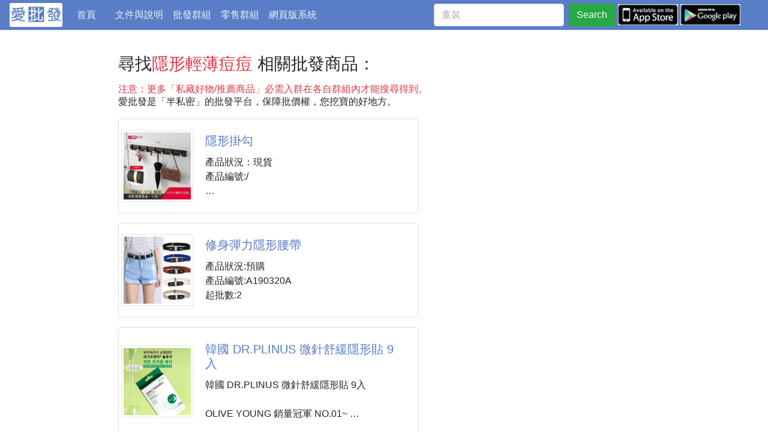

--- FILE ---
content_type: text/html; charset=utf-8
request_url: https://ipifa.tw/search/%E9%9A%B1%E5%BD%A2%E8%BC%95%E8%96%84%E7%97%98%E7%97%98/
body_size: 22760
content:
<!DOCTYPE html>
<html xmlns="http://www.w3.org/1999/xhtml">
<head>
  <meta charset="utf-8">
  <meta http-equiv="Content-Type" content="text/html; charset=utf-8" />
  <meta http-equiv="X-UA-Compatible" content="IE=edge">
  <meta name="viewport" content="viewport-fit=cover,width=device-width,initial-scale=1,minimum-scale=1,maximum-scale=1,user-scalable=no">
  <meta name="author" content="ipifa" />
  
<meta name="keywords" content="愛批發 台灣最大最齊全的批發網 批貨 切貨 團購 買賣 跨境電商 一手貨源 半私密平台">
<meta property="og:site_name" content="ipifa">
<meta property="og:locale" content="zh_TW">

  <meta name="description" content="在找「隱形輕薄痘痘」平價、熱門或大家推薦的商品嗎？| 這裡是台灣最大的半私密批發市集網，為您提供各式各樣的貨源及買賣平台，找隱形輕薄痘痘、找平價商品、想賣你的商品來愛批發">
  <meta property="og:description" content="在找「隱形輕薄痘痘」平價、熱門或大家推薦的商品嗎？| 這裡是台灣最大的半私密批發市集網，為您提供各式各樣的貨源及買賣平台，找隱形輕薄痘痘、找平價商品、想賣你的商品來愛批發"/>
  <meta name="twitter:description" content="在找「隱形輕薄痘痘」平價、熱門或大家推薦的商品嗎？| 這裡是台灣最大的半私密批發市集網，為您提供各式各樣的貨源及買賣平台，找隱形輕薄痘痘、找平價商品、想賣你的商品來愛批發"/>
  
  <meta itemprop="image" content="https://ipifa-cdn.s3-us-west-2.amazonaws.com/m/images/gassist/a868f75936ed4d60_m.jpg"/>
  <meta name="twitter:image:src" content="https://ipifa-cdn.s3-us-west-2.amazonaws.com/m/images/gassist/a868f75936ed4d60_m.jpg"/>
  <meta property="og:image" content="https://ipifa-cdn.s3-us-west-2.amazonaws.com/m/images/gassist/a868f75936ed4d60_m.jpg"/>
  <meta property="og:image" content="https://ipifa-cdn.s3-us-west-2.amazonaws.com/m/images/gassist/90303588a3634d5e_m.jpg"/>
  <meta property="og:image" content="https://ipifa-cdn.s3-us-west-2.amazonaws.com/m/images/gassist/a64dff7233ef4495_m.jpg"/>
  <meta property="og:image" content="https://ipifa-cdn.s3-us-west-2.amazonaws.com/m/images/gassist/fa4b239941e34ddd_m.jpg"/>
  <meta property="og:image" content="https://ipifa-cdn.s3-us-west-2.amazonaws.com/m/images/gassist/9c624ed4c2034a85_m.jpg"/>
  <meta property="og:image" content="https://ipifa-cdn.s3-us-west-2.amazonaws.com/m/images/gassist/161f173205a34b56_m.jpg"/>
  <meta property="og:image" content="https://ipifa-cdn.s3-us-west-2.amazonaws.com/m/images/gassist/72657ff94b684b84_m.jpg"/>
  <meta property="og:image" content="https://ipifa-cdn.s3-us-west-2.amazonaws.com/m/images/gassist/5074b27ba8d24fed_m.jpg"/>
  <meta property="og:image" content="https://ipifa-cdn.s3-us-west-2.amazonaws.com/m/images/gassist/c3117a70176c4d9a_m.jpg"/>
  <meta property="og:image" content="https://ipifa-cdn.s3-us-west-2.amazonaws.com/m/images/gassist/e1432e9f927841c8_m.jpg"/>
  
  <!-- title -->
  <meta property="og:title" content="在找 隱形輕薄痘痘 熱門批發商品嗎？隱形輕薄痘痘推薦的平價熱門批發商品如下 | 線上批發買賣來愛批發"/>
  <meta itemprop="name" content="在找 隱形輕薄痘痘 熱門批發商品嗎？隱形輕薄痘痘推薦的平價熱門批發商品如下 | 線上批發買賣來愛批發"/>
  <meta name="twitter:title" content="在找 隱形輕薄痘痘 熱門批發商品嗎？隱形輕薄痘痘推薦的平價熱門批發商品如下 | 線上批發買賣來愛批發"/>


  <link rel="icon" href="/s/images/favicon.ico">
  <link rel="Shortcut Icon" type="image/x-icon" href="/s/images/favicon32x32.ico" />
  <link rel="apple-touch-icon" sizes="144x144" href="/s/images/favicon144x144.png" />
  <title>在找「隱形輕薄痘痘」批發商品嗎？為您推薦這些CP值高的熱門隱形輕薄痘痘批發商品 | 線上批發買賣來愛批發</title>
    
  
  <!-- 
  <link rel="stylesheet" href="https://use.fontawesome.com/releases/v5.3.1/css/all.css" integrity="sha384-mzrmE5qonljUremFsqc01SB46JvROS7bZs3IO2EmfFsd15uHvIt+Y8vEf7N7fWAU" crossorigin="anonymous">
  -->
  <link rel="stylesheet" href="/s/fontawesome/all.min.css">
  <link rel="stylesheet" href="https://stackpath.bootstrapcdn.com/bootstrap/4.1.3/css/bootstrap.min.css" integrity="sha384-MCw98/SFnGE8fJT3GXwEOngsV7Zt27NXFoaoApmYm81iuXoPkFOJwJ8ERdknLPMO" crossorigin="anonymous">
  <link rel="stylesheet" href="/s/css/star-rating.css">
  <link rel="stylesheet" href="/s/css/common.css">
  <link rel="stylesheet" href="/s/css/ckeditor/prism/prism.css">
  

  
  
  
  <script src="https://code.jquery.com/jquery-3.3.1.min.js"></script>
  
  

</head>
<body >

   
<div class="page-header">
  <nav id="navbar" class="navbar navbar-expand-md bg-theme1 ">
    <a href="/">
      <img src="/s/images/word-logo3.jpg" class="logo2" />
    </a>
    <div class="collapse navbar-collapse" id="navbarToggler01">
      <ul class="navbar-nav navbar-left mr-5 mt-lg-0">
        <li class="nav-item ">
          <a class="nav-link" href="/">首頁 <span class="sr-only">(current)</span></a>
        </li>
        <!-- <li class="nav-item ">
          <a class="nav-link" href="/dynamic/">推薦</a>
        </li> -->
        <li class="nav-item ">
          <a class="nav-link" href="/blog/posts/">文件與說明</a>
        </li>
        <li class="nav-item ">
          <a class="nav-link" href="/pifa_groups/">批發群組</a>
        </li>
        <li class="nav-item ">
          <a class="nav-link" href="/retail_groups/">零售群組</a>
        </li>
        <li class="nav-item d-none ">
          <a class="nav-link" href="/retail/">零售商品</a>
        </li>
        <li class="nav-item">
          <a class="nav-link" href="https://www.ipifa.tw/">網頁版系統</a>
        </li>
      </ul>
                
    </div>
    <div class="search">
      <!-- 搜尋 -->
      <form id="searchform" class="form-inline my-2 my-lg-0 search-form"  method="get" action="/search/">
        <input id="q" class="form-control mr-sm-2" type="search" name="q" placeholder="童裝" aria-label="童裝" value="" maxlength="256">
        <button id="btn-search" class="btn btn-success my-2 my-sm-0" type="submit">Search</button>
      </form>
      <script type="text/javascript" charset="utf-8">
      	
      	$("#btn-search").click(function(event) {
            if (event.stopPropagation) {
            	event.stopPropagation();
            }
            if (event.preventDefault) {
            	event.preventDefault();
            }	
            var q = $("#q")[0].value;
            console.log("event=", event);
            if (!q) {
            	// $("#myalert").removeClass("d-none").delay(3000).slideUp(300).addClass("d-none").slideDown(1);
            	$("#myalert").show().delay(3000).slideUp(300);
            	return;
            }
			$("#searchform").attr("action", "/search/" + q + "/");
			console.log("==>", $("#searchform").attr("action"))
			$("#searchform").submit();
      	});
      		
      </script>
      
    </div>
    
    <!-- collapse control for upper <ul> -->
    <button class="navbar-toggler" type="button" data-toggle="collapse" data-target="#navbarToggler01" aria-controls="navbarToggler01" aria-expanded="false" aria-label="Toggle navigation">
      <span class="navbar-toggler-icon"></span>
    </button>
    
    <div class="header-more">
      <a href="https://itunes.apple.com/us/app/id1369135975?l=zh&ls=1&mt=8" target="_blank">
        <img src="/s/images/appstore-s.jpg" />
      </a>
      <a href="https://play.google.com/store/apps/details?id=tw.ipifa.app1" target="_blank">
        <img src="/s/images/googleplay-s.jpg" />
      </a>
    </div>    
  </nav>
</div>

<div id="myalert" class="alert alert-primary alert-dismissible show fade"  style="display:none;" role="alert">
  尚未輸入搜尋關鍵字
  <button class="close" data-dismiss="alert">&times;</button>
</div>


  
  
  <div class="main-container wrap">
  
    <div class="row wrap">
      <div class="main col-12 col-md-9 col-lg-8 ">
        
<div class="rtproducts">
    <div class="my-3"><h3 class="title">尋找<span class="text-danger">隱形輕薄痘痘</span> 相關批發商品：</h3></div>
    <div class="my-3"><h6 class="title text-danger">注意：更多「私藏好物/推薦商品」必需入群在各自群組內才能搜尋得到。</h6>
    <span>愛批發是「半私密」的批發平台，保障批價權，您挖寶的好地方。</span>
    </div>
    <ul>
      
      <li>
        
        <div class="card card-g1 flex-sm-row mb-3 p-1">
          
          
          <div class="product-cover">
            <a class="" href="/product/d9ae5a62b3b9/">
              <img src="https://ipifa-cdn.s3-us-west-2.amazonaws.com/m/images/gassist/a868f75936ed4d60_m.jpg" alt="隱形掛勾">
            </a>
          </div>
          
          <div class="card-body align-items-end mw-100">
            <a href="/product/d9ae5a62b3b9/">
            <h5 class="card-title">隱形掛勾</h5>
            </a>
            <p class="card-text max-3-lines">產品狀況：現貨
產品編號:/

產品特點：不使用時可折疊隱藏

產品描述：
與我們的隱形掛勾說再見吧！這些掛勾設計成可折疊隱藏，不使用時讓您的空間看起來整潔有序。由耐用材料製成，這些掛勾足夠堅固，可以安全地掛起您的物品。非常適合掛鑰匙、包、衣物等。立即購買，輕松整理您的空間！</p>
          </div>
        </div>

      </li>
      
      <li>
        
        <div class="card card-g1 flex-sm-row mb-3 p-1">
          
          
          <div class="product-cover">
            <a class="" href="/product/0b7fd1b6ea4a/">
              <img src="https://ipifa-cdn.s3-us-west-2.amazonaws.com/m/images/gassist/90303588a3634d5e_m.jpg" alt="修身彈力隱形腰帶">
            </a>
          </div>
          
          <div class="card-body align-items-end mw-100">
            <a href="/product/0b7fd1b6ea4a/">
            <h5 class="card-title">修身彈力隱形腰帶</h5>
            </a>
            <p class="card-text max-3-lines">產品狀況:預購
產品編號:A190320A
起批數:2</p>
          </div>
        </div>

      </li>
      
      <li>
        
        <div class="card card-g1 flex-sm-row mb-3 p-1">
          
          
          <div class="product-cover">
            <a class="" href="/product/3dc688474baa/">
              <img src="https://ipifa-cdn.s3-us-west-2.amazonaws.com/m/images/gassist/a64dff7233ef4495_m.jpg" alt="韓國 DR.PLINUS 微針舒緩隱形貼 9入">
            </a>
          </div>
          
          <div class="card-body align-items-end mw-100">
            <a href="/product/3dc688474baa/">
            <h5 class="card-title">韓國 DR.PLINUS 微針舒緩隱形貼 9入</h5>
            </a>
            <p class="card-text max-3-lines">韓國 DR.PLINUS 微針舒緩隱形貼 9入

OLIVE YOUNG 銷量冠軍 NO.01~ 

—— 拯救突發肌膚危機！專利微針技術，直達核心的深度修護 ——
總是遇到「重要日子」痘痘就現身？戴口罩悶出的「口罩痘」反覆發作？ 一般的痘痘貼只是「遮醜」跟「吸膿」，DR.PLINUS 微針貼 則是主動出擊，將修護成分直接注入肌膚底層！

🌟 為什麼選擇 DR.PLINUS？三大黑科技一次看：
1️⃣ 專利「微米結構體」技術 (Microstructure)
深層滲透： 每個小貼片上佈滿了比頭髮細 1/8 的微型針狀結構。
高效吸收： 不同於一般塗抹保養品僅 0.5~3% </p>
          </div>
        </div>

      </li>
      
      <li>
        
        <div class="card card-g1 flex-sm-row mb-3 p-1">
          
          
          <div class="product-cover">
            <a class="" href="/product/8a24cb29f2cf/">
              <img src="https://ipifa-cdn.s3-us-west-2.amazonaws.com/m/images/gassist/fa4b239941e34ddd_m.jpg" alt="兒童輕薄羽絨保暖連帽外套">
            </a>
          </div>
          
          <div class="card-body align-items-end mw-100">
            <a href="/product/8a24cb29f2cf/">
            <h5 class="card-title">兒童輕薄羽絨保暖連帽外套</h5>
            </a>
            <p class="card-text max-3-lines">兒童輕薄羽絨保暖連帽外套

經典連帽設計精緻包邊戴上保暖效果更好
彈力收縮袖口有效的防止灌風

面料：尼龍
主面料成分聚酯纖維（滌綸）
填充物：白鴨絨
適合身高：100cm，110cm，120cm，130cm，140cm
( 尺碼偏小建議買大一號或二號 )
顏色：復古紅，櫻粉色，薑黃色，香芋紫，淺藍色，藍紫色，經典黑</p>
          </div>
        </div>

      </li>
      
      <li>
        
        <div class="card card-g1 flex-sm-row mb-3 p-1">
          
          
          <div class="product-cover">
            <a class="" href="/product/8deb203ad77b/">
              <img src="https://ipifa-cdn.s3-us-west-2.amazonaws.com/m/images/gassist/9c624ed4c2034a85_m.jpg" alt="【預購商品】【0115結單】【批發】【第N團】韓國大牌Onhet 提花小熊無痕隱形襪10雙">
            </a>
          </div>
          
          <div class="card-body align-items-end mw-100">
            <a href="/product/8deb203ad77b/">
            <h5 class="card-title">【預購商品】【0115結單】【批發】【第N團】韓國大牌Onhet 提花小熊無痕隱形襪10雙</h5>
            </a>
            <p class="card-text max-3-lines">#LUFA20260115結單 #LUFA襪款
#第N團

🐴 26B12500101
💎韓國大牌Onhet 獨家訂製
     提花小熊無痕隱形襪10雙
      260113-20

   ※廠商控價…零售價不可低於$145

這雙襪子真的很犯規💥 #高顏值 #極致舒適 讓人捨不得脫下來🤣
今夏最值得炫耀的時尚單品就在這兒☝️絕對是隱形襪界的顏值擔當🧸

對於隱形襪的問題, 無論是悶到不行容易掉跟💢還是單調沒什麼變化💢
小編通通知道🧐所以真的是超挑襪子💫也不輕易開襪子團😑

BUT‼️當第一眼看到它時, 被它的英倫風小熊給萌翻了😍
這不是普通印花, 而是</p>
          </div>
        </div>

      </li>
      
      <li>
        
        <div class="card card-g1 flex-sm-row mb-3 p-1">
          
          
          <div class="product-cover">
            <a class="" href="/product/e461bb1c4586/">
              <img src="https://ipifa-cdn.s3-us-west-2.amazonaws.com/m/images/gassist/161f173205a34b56_m.jpg" alt="K1402-韓國假兩件隱形口袋吊帶裙連身裙">
            </a>
          </div>
          
          <div class="card-body align-items-end mw-100">
            <a href="/product/e461bb1c4586/">
            <h5 class="card-title">K1402-韓國假兩件隱形口袋吊帶裙連身裙</h5>
            </a>
            <p class="card-text max-3-lines">#服飾女裝
規格1：綠色、黑色、咖色
規格2：L～5XL

➖️➖️➖️產品說明➖️➖️➖️

❤️韓國🇰🇷東大門熱銷款❤️
🔥一件式🔥一件式🔥
📌假兩件設計📌
💥隱藏口袋
💥長版剪裁 ➤ 修飾腿型、遮肚完美
👍出門一件搞定，完全不燒腦搭配
👍不怕裙長過短，抱孩子也不會曝光

🟠透氣不悶熱
🟠寬鬆剪裁，遮肚遮屁股剛剛好
🟠圓領設計，拉長比例
🟠怎麼穿都不黏膩，超適合夏天！

❌👗夏天熱爆、衣服貼身超阿雜？
❌👗肚肚、大腿想遮一下？
❌👗懶得搭配還想要有型？

🌟出門就靠它🌟
👗一件式穿搭 ➤ 不用煩惱搭配超省事！
👗搭小白鞋、球鞋＝青春活力UP</p>
          </div>
        </div>

      </li>
      
      <li>
        
        <div class="card card-g1 flex-sm-row mb-3 p-1">
          
          
          <div class="product-cover">
            <a class="" href="/product/46924d9b7e92/">
              <img src="https://ipifa-cdn.s3-us-west-2.amazonaws.com/m/images/gassist/72657ff94b684b84_m.jpg" alt="防曬輕薄百搭雪紡碎花開衫外套">
            </a>
          </div>
          
          <div class="card-body align-items-end mw-100">
            <a href="/product/46924d9b7e92/">
            <h5 class="card-title">防曬輕薄百搭雪紡碎花開衫外套</h5>
            </a>
            <p class="card-text max-3-lines">防曬輕薄百搭雪紡碎花開衫外套


材質：滌綸
顏色：8014花色，8010花色，8003花色，8009花色
尺寸：M，L，XL，2XL，3XL，4XL，5XL</p>
          </div>
        </div>

      </li>
      
      <li>
        
        <div class="card card-g1 flex-sm-row mb-3 p-1">
          
          
          <div class="product-cover">
            <a class="" href="/product/926bb71fee4d/">
              <img src="https://ipifa-cdn.s3-us-west-2.amazonaws.com/m/images/gassist/5074b27ba8d24fed_m.jpg" alt="（預購s+） H131-隱形防護傘SPF50+清爽不油膩防曬霜">
            </a>
          </div>
          
          <div class="card-body align-items-end mw-100">
            <a href="/product/926bb71fee4d/">
            <h5 class="card-title">（預購s+） H131-隱形防護傘SPF50+清爽不油膩防曬霜</h5>
            </a>
            <p class="card-text max-3-lines">#ss2022 









規格：單一款式
介紹： 
‼️還在忽略防曬帶來的後果嗎‼️
💢不只皮膚會曬黑💢還有皮膚癌的後果

👉肌膚隱形防護隔離霜
👉帶你防曬真的好簡單💯
塗上後快速成膜❌不用久等
膚感清潤，不會油油膩膩

🔝高達50+的防曬係數防止曬黑
🔝隔離潤養你的肌膚 避免陽光直射
🔝有效防止曬傷 抵禦紫外線的侵害

🌞現在的陽光太可怕😱
🏜臭氧層破裂 一堆有害物質在裡面
🏜所以才更需要做好防曬
🏜快囤貨一些放在家，準備好過夏天吧

✅淨含量：50ml
-

⚠️若遇顏色款式缺貨隨機出貨
―――――――――――――</p>
          </div>
        </div>

      </li>
      
      <li>
        
        <div class="card card-g1 flex-sm-row mb-3 p-1">
          
          
          <div class="product-cover">
            <a class="" href="/product/df0b2f616a47/">
              <img src="https://ipifa-cdn.s3-us-west-2.amazonaws.com/m/images/gassist/c3117a70176c4d9a_m.jpg" alt="（預購s+） E087-日系動物款女淺口隱形襪(一組10雙)">
            </a>
          </div>
          
          <div class="card-body align-items-end mw-100">
            <a href="/product/df0b2f616a47/">
            <h5 class="card-title">（預購s+） E087-日系動物款女淺口隱形襪(一組10雙)</h5>
            </a>
            <p class="card-text max-3-lines">#ss2022 








規格：單一款式 
介紹： 
📌+1=一組10雙
 (圖案顏色隨機) 
============================
💗最可愛的刺繡動物隱形襪來囉➰
🐰刺繡的可愛動物🦥

🧦完全是適合春夏時尚穿搭的一雙襪子
🧦襪跟有硅膠防滑設計✔️讓你不掉跟
🧦襪口舒適透氣，襪口不易滑落
🧦足部後跟加固處理，結實耐穿
🧦精選長纖維車工縫藝 親膚材質
🧦柔軟舒適的穿著感❤️讓你滿滿的穿著體驗
🉐絕對是小資族銅板價的最佳選擇🉐

✅  材質：精梳棉 
✅  尺寸：均碼
-

⚠️若遇顏色款式缺貨隨機出貨
―――</p>
          </div>
        </div>

      </li>
      
      <li>
        
        <div class="card card-g1 flex-sm-row mb-3 p-1">
          
          
          <div class="product-cover">
            <a class="" href="/product/04aefd8d5267/">
              <img src="https://ipifa-cdn.s3-us-west-2.amazonaws.com/m/images/gassist/e1432e9f927841c8_m.jpg" alt="（預購s+） A873-輕奢風比心形掛鈎(一組2個)">
            </a>
          </div>
          
          <div class="card-body align-items-end mw-100">
            <a href="/product/04aefd8d5267/">
            <h5 class="card-title">（預購s+） A873-輕奢風比心形掛鈎(一組2個)</h5>
            </a>
            <p class="card-text max-3-lines">#ss2022 







規格：單一款式 
介紹：
📌+1=一組同色2個裝，(顏色隨機) 
======================= 
💓最有趣的掛鉤來囉💓
🪄這款創意伸縮比心❤️掛勾
🪄讓你告別凌亂的同時
🪄也能給生活增添一絲情趣
—
💟免訂安裝🚫不破壞牆面整潔
💟體積輕巧／承重力好❌不用擔心掉落
💟可收納各式日常小物件

🔝各種牆面都適合，不懼潮濕環境
🔝讓你就算是浴室也能使用
🔝多個並排，心情美麗一整天🥳

✅可承重約5KG
✅材質：ABS 
✅尺寸：於圖片中
-

⚠️若遇顏色款式缺貨隨機出貨
―――――――――</p>
          </div>
        </div>

      </li>
      
    </ul>
    <nav aria-label="頁面切換">
      <ul class="pagination justify-content-center">
      
      <li class="page-item">
        <span class="page-link">1</span>
      </li>
      
      <li class="page-item">
        <a class="page-link" href="/search/%E9%9A%B1%E5%BD%A2%E8%BC%95%E8%96%84%E7%97%98%E7%97%98/2">下一頁</a>
      </li>
      
      </ul>
    </nav>
    
</div>

      </div>
      <div class="side-bar col-12 col-md ">
	    
      </div>
    </div>      
  
  </div>
  
  



 

<script type="text/javascript" src="/s/js/sticky-sidebar/jquery.sticky-sidebar.min.js"></script>
<!-- <script src="/s/js/jquery.sticky.elements.js"></script> -->
<script src="https://cdnjs.cloudflare.com/ajax/libs/popper.js/1.14.3/umd/popper.min.js" integrity="sha384-ZMP7rVo3mIykV+2+9J3UJ46jBk0WLaUAdn689aCwoqbBJiSnjAK/l8WvCWPIPm49" crossorigin="anonymous"></script>
<script src="https://stackpath.bootstrapcdn.com/bootstrap/4.1.3/js/bootstrap.min.js" integrity="sha384-ChfqqxuZUCnJSK3+MXmPNIyE6ZbWh2IMqE241rYiqJxyMiZ6OW/JmZQ5stwEULTy" crossorigin="anonymous"></script>
<!-- <script src="/s/js/bootstrap.min.js"></script> -->
<script src="/s/js/star-rating.js"></script>
<script src="/s/ckeditor/ckeditor-init.js"></script>
<script src="/s/ckeditor/ckeditor/ckeditor.js"></script>
<script src="/s/js/ckeditor/prism/prism_patched.min.js"></script>






<!-- Global site tag (gtag.js) - Google Analytics -->
<script async src="https://www.googletagmanager.com/gtag/js?id=UA-67264668-2"></script>
<script>
  window.dataLayer = window.dataLayer || [];
  function gtag(){dataLayer.push(arguments);}
  gtag('js', new Date());

  gtag('config', 'UA-67264668-2');
</script>

</body>
</html>